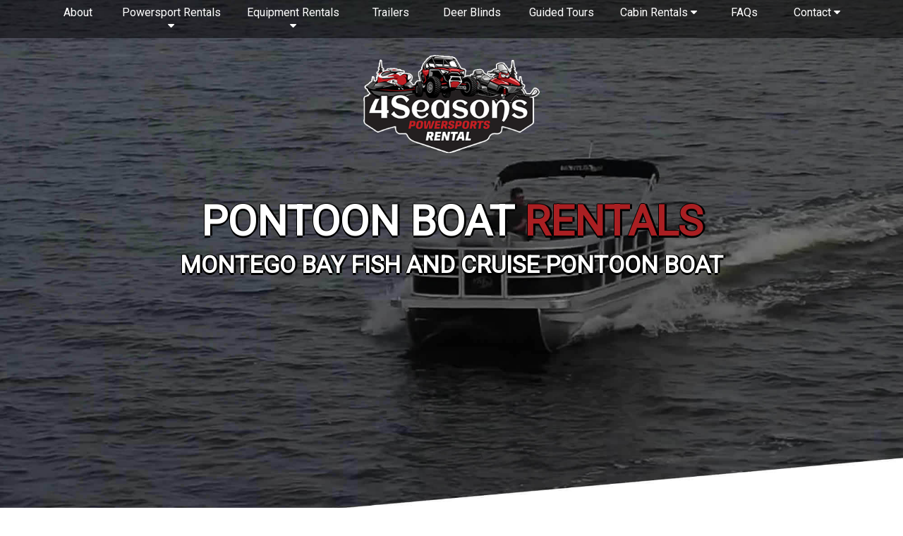

--- FILE ---
content_type: text/html
request_url: https://4seasonspowersportsrental.com/pontoon-boat-rentals-montego-bay-fish-and-cruise-2024.html
body_size: 49255
content:
<!doctype html>
<html lang="en"><!-- InstanceBegin template="/Templates/4seasons.dwt" codeOutsideHTMLIsLocked="false" -->
<head>
<meta charset="utf-8">
<!-- InstanceBeginEditable name="doctitle" -->
<title>Montego Bay Fish and Cruise Pontoon Boat 2024 | Pontoon Boat Rentals Eagle River | Pontoon Boat Rentals</title>
<meta name="description" content="Pontoon Boat Rentals Eagle River - Montego Bay Fish and Cruise Pontoon Boat. A pontoon boat is a flattish boat that relies on floats to remain buoyant. These pontoons contain much reserve buoyancy and allow designers to create large deck plans fitted with a variety of accommodations including expansive lounge areas, stand-up bars, and sun pads." />
<link rel="canonical" href="https://4seasonspowersportsrental.com/pontoon-boat-rentals-montego-bay-fish-and-cruise-2024.html"/>	
<meta name="geo.region" content="US-WI"/>
<meta name="MS.LOCALE" content="Vilas County, Wisconsin, USA">	
<meta name="geo.placename" content="3905 US-45, Conover, Wisconsin, 54519, US"/>
<meta name="geo.position" content="45.9788, 89.4559">
<meta name="ICBM" content="45.9788, 89.4559"/>
<meta name="author" content="4 Seasons Powersports Rental"/>
<meta property="og:url" content="https://4seasonspowersportsrental.com/pontoon-boat-rentals-montego-bay-fish-and-cruise-2024.html"/>
<meta property="og:type" content="website"/>
<meta property="og:title" content="Montego Bay Fish and Cruise Pontoon Boat 2024 | Pontoon Boat Rentals Eagle River | Pontoon Boat Rentals"/>
<meta property="og:description" content="Pontoon Boat Rentals Eagle River - Montego Bay Fish and Cruise Pontoon Boat. A pontoon boat is a flattish boat that relies on floats to remain buoyant. These pontoons contain much reserve buoyancy and allow designers to create large deck plans fitted with a variety of accommodations including expansive lounge areas, stand-up bars, and sun pads."/>
    
<link rel="stylesheet" type="text/css" href="/form-server/process.css">    
<!-- InstanceEndEditable -->    
<meta property="og:image" content="https://4seasonspowersportsrental.com/favicon.ico"/>		
<meta name="Content Language" content="en-us"> 
<meta name="Googlebot" content="index,follow">
<meta name="ROBOTS" content="INDEX, FOLLOW">
<meta name="revisit-after" content="7 Days">
<meta name="viewport" content="width=device-width, initial-scale=1">
<link rel="stylesheet" href="css/stylesheet.css" type="text/css">
<link href="https://fonts.googleapis.com/css?family=Encode+Sans+Condensed|Hind+Guntur|Noto+Sans|PT+Sans|Quattrocento+Sans|Raleway&display=swap" rel="stylesheet">	
<link href="https://fonts.googleapis.com/css2?family=Alfa+Slab+One&family=DM+Serif+Display:ital@0;1&family=Hammersmith+One&family=Lilita+One&family=Public+Sans:wght@200;400;700&display=swap" rel="stylesheet">    
<link href="https://fonts.googleapis.com/css?family=Roboto" rel="stylesheet">
<link rel="stylesheet" href="https://cdnjs.cloudflare.com/ajax/libs/font-awesome/4.7.0/css/font-awesome.min.css">
    
<style>
body,h1,h2,h3,h4,h5,h6 {font-family: "Lato", sans-serif}
.navbar,h1,button {font-family: "Montserrat", sans-serif}
.fa-anchor,.fa-coffee {font-size:200px}
</style>
    
<!-- Google Tag Manager -->
<script>(function(w,d,s,l,i){w[l]=w[l]||[];w[l].push({'gtm.start':
new Date().getTime(),event:'gtm.js'});var f=d.getElementsByTagName(s)[0],
j=d.createElement(s),dl=l!='dataLayer'?'&l='+l:'';j.async=true;j.src=
'https://www.googletagmanager.com/gtm.js?id='+i+dl;f.parentNode.insertBefore(j,f);
})(window,document,'script','dataLayer','GTM-PZK2QD6F');</script>
<!-- End Google Tag Manager -->
    
<!-- InstanceBeginEditable name="head" -->
<!-- InstanceEndEditable -->
</head>
    
<body>
<!-- Google Tag Manager (noscript) -->
<noscript><iframe src="https://www.googletagmanager.com/ns.html?id=GTM-PZK2QD6F"
height="0" width="0" style="display:none;visibility:hidden"></iframe></noscript>
<!-- End Google Tag Manager (noscript) -->
    
    
<!-- Header -->
<div class="w3-top w3-container w3-transparent w3-padding-0" style="background-image: url(images/black.png)">   
    <a href="#top"></a>
    <div class="w3-col l6 w3-hide-large">
        <!-- Sidebar Mobile Nav -->
        <div><button class="w3-button w3-text-white w3-black w3-hover-black w3-hover-text-red w3-medium" onclick="w3_open()"><i class="fa fa-bars w3-xxlarge"></i></button></div>

        <div class="w3-sidebar w3-bar-block w3-red w3-animate-left" style="display:none" id="mySidebar">
            <button class="w3-bar-item w3-button w3-red w3-medium" onclick="w3_close()">Close &times;</button>

                <a href="index.html" title="4 Seasons Powersports Rental" class="w3-button w3-block w3-white w3-text-black w3-hover-black w3-hover-text-white w3-padding-medium w3-border-bottom w3-left-align n">Home</a>

                <a href="about-us.html" title="About 4 Seasons Powersports Rental" class="w3-button w3-block w3-white w3-text-black w3-hover-black w3-hover-text-white w3-padding-medium w3-border-bottom w3-left-align n">About</a>
            
                <button onclick="myFunction('powersports')" class="w3-button w3-block w3-white w3-text-black w3-hover-black w3-hover-text-white w3-padding-medium w3-border-bottom w3-left-align n" style="width:100%">Powersport Rentals <i class="fa fa-caret-down"></i></button>
                    <div id="powersports" class="w3-hide">
                        <a href="snowmobile-rentals.html" title="Snowmobile Rentals Eagle River" class="w3-button w3-block w3-left-align w3-light-grey w3-text-black w3-hover-red w3-hover-text-white w3-padding-medium w3-border-bottom n">&#8226; Snowmobile Rentals</a>
                        <a href="utv-rentals.html" title="UTV Powersport Rentals Eagle River" class="w3-button w3-block w3-left-align w3-light-grey w3-text-black w3-hover-red w3-hover-text-white w3-padding-medium w3-border-bottom n">&#8226; UTV Rentals</a>
                        <a href="pontoon-boat-rentals.html" title="Pontoon Boat Rentals Eagle River" class="w3-button w3-block w3-left-align w3-light-grey w3-text-black w3-hover-red w3-hover-text-white w3-padding-medium w3-border-bottom n">&#8226; Pontoon Boat Rentals</a>
                        <a href="fishing-boat-rentals.html" title="Fishing Boat Rentals Eagle River" class="w3-button w3-block w3-left-align w3-light-grey w3-text-black w3-hover-red w3-hover-text-white w3-padding-medium w3-border-bottom n">Fishing Boat Rentals</a>
                        <a href="jetski-rentals.html" title="Jetski Rentals Eagle River" class="w3-button w3-block w3-left-align w3-light-grey w3-text-black w3-hover-red w3-hover-text-white w3-padding-medium w3-border-bottom n">&#8226; Jetski Rentals</a> 
                        <a href="view-trail-cam.html" title="View Trail Cam Eagle River" class="w3-button w3-block w3-left-align w3-light-grey w3-text-black w3-hover-red w3-hover-text-white w3-padding-medium w3-border-bottom n">&#8226; View Live Trail Cam</a>
                    </div>
            
                <a href="view-trail-cam.html" title="View Trail Cam Eagle River" class="w3-button w3-block w3-white w3-text-black w3-hover-black w3-hover-text-white w3-padding-medium w3-border-bottom w3-left-align n">Live Trail Cam</a>
            
                <a href="equipment-rentals.html" title="Equipment Rentals Eagle River" class="w3-button w3-block w3-white w3-text-black w3-hover-black w3-hover-text-white w3-padding-medium w3-border-bottom w3-left-align n">Equipment Rentals</a>
            
                <a href="ambush-ice-shanty-rental.html" title="Ambush Ice Shanty Rentals" class="w3-button w3-block w3-white w3-text-black w3-hover-black w3-hover-text-white w3-padding-medium w3-border-bottom w3-left-align n">Ice Shanty Rental</a>
            
                <a href="trailers-for-sale.html" title="Trailers for Sale from 4 Seasons Powersports Rental" class="w3-button w3-block w3-white w3-text-black w3-hover-black w3-hover-text-white w3-padding-medium w3-border-bottom w3-left-align n">Trailers for Sale</a>            
            
                <a href="deer-blinds-for-sale.html" title="Deer Blinds for Sale from 4 Seasons Powersports Rental" class="w3-button w3-block w3-white w3-text-black w3-hover-black w3-hover-text-white w3-padding-medium w3-border-bottom w3-left-align n">Deer Blinds for Sale</a>
            
                <a href="deer-blinds-for-sale.html" title="Deer Blinds for Sale from 4 Seasons Powersports Rental" class="w3-button w3-block w3-white w3-text-black w3-hover-black w3-hover-text-white w3-padding-medium w3-border-bottom w3-left-align n">Deer Blinds</a>

                <button onclick="myFunction('cabins')" class="w3-button w3-block w3-white w3-text-black w3-hover-black w3-hover-text-white w3-padding-medium w3-border-bottom w3-left-align n" style="width:100%">Cabin Rentals <i class="fa fa-caret-down"></i></button>
                    <div id="cabins" class="w3-hide">
                        <a href="https://eaglerivertrailsidelogcabins.com/" target="_blank" title="Eagle River Trailside Log Cabin Rentals" class="w3-button w3-block w3-left-align w3-light-grey w3-text-black w3-hover-red w3-hover-text-white w3-padding-medium w3-border-bottom n">&#8226; Trailside Log Cabins</a>
                        <a href="https://northtwinlakehouse.com/" target="_blank" title="North Twin Lakehouse Vacation Rental" class="w3-button w3-block w3-left-align w3-light-grey w3-text-black w3-hover-red w3-hover-text-white w3-padding-medium w3-border-bottom n">&#8226; North Twin Lakehouse</a>
                    </div>
            
            <a href="faqs.html" title="FAQs 4 Seasons Powersports Rental" class="w3-button w3-block w3-white w3-text-black w3-hover-black w3-hover-text-white w3-padding-medium w3-border-bottom w3-left-align n">FAQs</a>

            <a href="contact-us.html" title="Contact 4 Seasons Powersports Rental" class="w3-button w3-block w3-white w3-text-black w3-hover-black w3-hover-text-white w3-padding-medium w3-border-bottom w3-left-align n">Contact Us</a>
            
            <a href="images/Employment-Job-Application-4-seasons.pdf" target="_blank" title="Job Application 4 Seasons Powersports Rental" class="w3-button w3-block w3-white w3-text-black w3-hover-black w3-hover-text-white w3-padding-medium w3-border-bottom w3-left-align n">Job Application</a>
        </div>
    </div>  
    
    <div class="w3-col w3-hide-small w3-hide-medium" style="width:5%">&nbsp;</div>
    
    <div class="w3-col w3-hide-small w3-hide-medium" style="width:90%">
        <ul class="w3-navbar w3-left-align n">
            <li class="w3-hide-large w3-opennav w3-right"></li>
           
            <li style="width:8%"><a href="about-us.html" title="About 4 Seasons Powersports Rental" class="w3-center w3-text-white w3-hover-white w3-hover-text-black w3-padding-medium nav">About</a></li>
        
            <li class="w3-dropdown-hover" style="width:15%">
                <a href="javascript:void(0)" class="w3-center w3-text-white w3-hover-white w3-hover-text-black w3-padding-medium nav">Powersport Rentals <i class="fa fa-caret-down"></i></a>
                <div class="w3-dropdown-content w3-white w3-card-4"> 
                    <a href="snowmobile-rentals.html" title="Snowmobile Rentals Eagle River" class="w3-text-black w3-hover-red w3-hover-text-white w3-border-bottom nav">Snowmobile Rentals</a>
                    <a href="utv-rentals.html" title="UTV Powersport Rentals Eagle River" class="w3-text-black w3-hover-red w3-hover-text-white w3-border-bottom nav">UTV Rentals</a>
                    <a href="pontoon-boat-rentals.html" title="Pontoon Boat Rentals Eagle River" class="w3-text-black w3-hover-red w3-hover-text-white w3-border-bottom nav">Pontoon Boat Rentals</a>
                    <a href="fishing-boat-rentals.html" title="Fishing Boat Rentals Eagle River" class="w3-text-black w3-hover-red w3-hover-text-white w3-border-bottom nav">Fishing Boat Rentals</a>
                    <a href="jetski-rentals.html" title="Jetski Rentals Eagle River" class="w3-text-black w3-hover-red w3-hover-text-white w3-border-bottom nav">Jetski Rentals</a>
                    <a href="view-trail-cam.html" title="View Trail Cam Eagle River" class="w3-text-black w3-hover-red w3-hover-text-white w3-border-bottom nav">View Live Trail Cam</a>
                </div>
            </li>
            
            <li class="w3-dropdown-hover" style="width:15%">
                <a href="javascript:void(0)" class="w3-center w3-text-white w3-hover-white w3-hover-text-black w3-padding-medium nav">Equipment Rentals <i class="fa fa-caret-down"></i></a>
                <div class="w3-dropdown-content w3-white w3-card-4"> 
                    <a href="equipment-rentals.html" title="Equipment Rentals Eagle River" class="w3-text-black w3-hover-red w3-hover-text-white w3-border-bottom nav">All Equipment Rentals</a>
                    <a href="bobcat-rentals.html" title="Rent a Bobcat in Eagle River WI" class="w3-text-black w3-hover-red w3-hover-text-white w3-border-bottom nav">Bobcat Rentals</a>
                    <a href="lift-rentals.html" title="Rent a Lift in Eagle River WI" class="w3-text-black w3-hover-red w3-hover-text-white w3-border-bottom nav">Lift Rentals</a>
                    <a href="mini-excavator-rentals.html" title="Rent a Mini-Excavator in Eagle River WI" class="w3-text-black w3-hover-red w3-hover-text-white w3-border-bottom nav">Mini-Excavator Rentals</a>
                    <a href="trailer-rentals.html" title="Rent a Trailers in Eagle River WI" class="w3-text-black w3-hover-red w3-hover-text-white w3-border-bottom nav">Trailer Rentals</a>
                    <a href="telehandler-rentals.html" title="Rent a Telehandler in Eagle River WI" class="w3-text-black w3-hover-red w3-hover-text-white w3-border-bottom nav">Telehandler Rentals</a>
                    <a href="small-equipment-rentals.html" title="Rent a Small Equipment and Tools in Eagle River WI" class="w3-text-black w3-hover-red w3-hover-text-white w3-border-bottom nav">Small Equipment Rentals</a>
                    <a href="tools-heaters-generators-rentals.html" title="Rent Tools, Heaters or Generators in Green Bay WI" class="w3-text-black w3-hover-red w3-hover-text-white w3-border-bottom nav">Tools, Heaters &amp; Generators</a>
                    <a href="ambush-ice-shanty-rental.html" title="Ambush Ice Shanty Rentals" class="w3-text-black w3-hover-red w3-hover-text-white w3-border-bottom nav">Ice Shanty Rental</a>
                </div>
            </li>
            
            <li style="width:9%"><a href="trailers-for-sale.html" title="Trailers for Sale from 4 Seasons Powersports Rental" class="w3-center w3-text-white w3-hover-white w3-hover-text-black w3-padding-medium nav">Trailers</a></li>
            
            <li style="width:11%"><a href="deer-blinds-for-sale.html" title="Deer Blinds for Sale from 4 Seasons Powersports Rental" class="w3-center w3-text-white w3-hover-white w3-hover-text-black w3-padding-medium nav">Deer Blinds</a></li>
            
            <li style="width:11%"><a href="snowmobile-guided-tours.html" title="Guided Tours from 4 Seasons Powersports Rental" class="w3-center w3-text-white w3-hover-white w3-hover-text-black w3-padding-medium nav">Guided Tours</a></li>
            
            <li class="w3-dropdown-hover" style="width:13%">
                <a href="javascript:void(0)" class="w3-center w3-text-white w3-hover-white w3-hover-text-black w3-padding-medium nav">Cabin Rentals <i class="fa fa-caret-down"></i></a>
                <div class="w3-dropdown-content w3-white w3-card-4"> 
                    <a href="https://eaglerivertrailsidelogcabins.com/" target="_blank" title="Eagle River Trailside Log Cabin Rentals" class="w3-text-black w3-hover-red w3-hover-text-white w3-border-bottom nav">Trailside Log Cabins</a>
                    <a href="https://northtwinlakehouse.com/" target="_blank" title="North Twin Lakehouse Vacation Rental" class="w3-text-black w3-hover-red w3-hover-text-white w3-border-bottom nav">North Twin Lakehouse</a>
                </div>
            </li>
            
            <li style="width:8%"><a href="faqs.html" title="FAQs 4 Seasons Powersports Rental" class="w3-center w3-text-white w3-hover-white w3-hover-text-black w3-padding-medium nav">FAQs</a></li>
            
            <li class="w3-dropdown-hover" style="width:10%">
                <a href="javascript:void(0)" class="w3-center w3-text-white w3-hover-white w3-hover-text-black w3-padding-medium nav">Contact <i class="fa fa-caret-down"></i></a>
                <div class="w3-dropdown-content w3-white w3-card-4"> 
                    <a href="contact-us.html" title="Contact 4 Seasons Powersports Rental" class="w3-text-black w3-hover-red w3-hover-text-white w3-border-bottom nav">Contact Information</a>
                    <a href="images/Employment-Job-Application-4-seasons.pdf" target="_blank" title="Job Application 4 Seasons Powersports Rental" class="w3-text-black w3-hover-red w3-hover-text-white w3-border-bottom nav">Job Application</a>
                </div>
            </li>
        </ul>
    </div>    
</div>
    
<!-- InstanceBeginEditable name="main" -->
    
<!-- Display -->    
<div class="w3-display-container">
    <img src="images/pontoon-boat-rentals-in-eagle-river-wi.jpg" class="w3-image w3-hide-small w3-hide-medium" title="Eagle River Pontoon Boat Rentals" alt="Eagle River Pontoon Boat Rental" style="width:100%; height: auto">
    
    <img src="images/pontoon-boat-rentals-in-eagle-river-wi_min.jpg" class="w3-image w3-hide-large" title="Eagle River Pontoon Boat Rental" alt="Eagle River Pontoon Boat Rental" style="width:100%; height: auto">    
    
    <div class="w3-display-topmiddle" style="width:100%; height: auto">
        <div class="w3-col w3-center w3-padding-24"> 
            <div class="w3-col" style="min-height:50px"></div>
            <div class="w3-col w3-center w3-padding-4">
                <a href="index.html"><img src="images/4-seasons-powersports-rental-eagle-river.png" width="250" height="auto" class="w3-image" title="4 Seasons Powersports Rental Eagle River WI" alt="4 Seasons Powersports Rental Eagle River WI"/></a>    
            </div>
        </div> 
        
        <div class="w3-col w3-center w3-padding-4">
            <div class="w3-col w3-center w3-padding-16 w3-hide-small w3-hide-medium">
                <p class="d1"><a href="pontoon-boat-rentals.html" title="Pontoon Boat Rentals Eagle River WI">PONTOON BOAT</a> <span class="d1 w3-text-red">RENTALS</span></p>
                <h1 class="d2">MONTEGO BAY FISH AND CRUISE PONTOON BOAT</h1>
            </div> 
            <div class="w3-col w3-center w3-padding-16 w3-hide-large">
                <p class="d1s"><a href="pontoon-boat-rentals.html" title="Pontoon Boat Rentals Eagle River WI">PONTOON BOAT</a> <span class="d1S w3-text-red">RENTALS</span></p>
                <h2 class="d2s">MONTEGO BAY FISH AND CRUISE PONTOON BOAT</h2>
            </div>
        </div>   
    </div>
</div>	    
    
<!-- Welcome -->
<div class="w3-container w3-white w3-padding-24">
  <div class="w3-content">
    <div class="w3-col">
        <div class="w3-col s12 m12 l6 w3-padding-large">
            <h2 class="h5">Montego Bay Fish and Cruise Pontoon Boat Rental</h2>
			<p class="t1">PLEASE READ CAREFULLY WHEN BOOKING; DOCKED PONTOONS MEANS THE UNITS ARE AT A DOCK SLIP ON THE EAGLE RIVER CHAIN, PICKUP/TRAILER MEANS THE UNITS ARE READY FOR PICKUP/DELIVERY AT OUR 3905 US-45 CONOVER, WI 54519 LOCATION. IF ALL PICKUP/TRAILERED UNITS ARE BOOKED FOR THE DATES NEEDED, PLEASE CONTACT OUR OFFICE TO SEE IF WE CAN MAKE ARRANGEMENTS FOR PICKING UP A DOCKED UNIT OR DOCKING A TRAILERED UNIT.</p>
			<p class="t1">Our Pontoons are 115HP Suzuki engines, that seat 12 people. These boats will come with 12 PFD'S, 1 anchor, and flares. (The lifejackets provided are not children or infant sizes.) This boat is perfect for touring the lakes, or anchoring at the sandbar to spend time with family!</p>

            <div class="w3-col w3-padding-4">
                <a href="https://recreogo.com/consumer/4-seasons-rv-and-powersports-rental/powersports-rentals?type=boat" target="_blank" alt="More on Pontoon Boat Rentals in Eagle River, WI" class="w3-btn w3-large w3-text-white w3-red w3-hover-yellow w3-hover-text-black">BOOK NOW &#8594;</a>
            </div>
            <div class="w3-col w3-padding-4">
                <a href="faqs.html" alt="Important FAQs regarding our Pontoon Boat Rentals in Eagle River, WI" class="w3-btn w3-large w3-text-white w3-red w3-hover-yellow w3-hover-text-black">IMPORTANT FAQs &#8594;</a>
            </div>
        </div> 
      
        <div class="w3-col s12 m12 l6 w3-right-align w3-padding-large">
            <img src="images/pontoon-for-rent-montego-bay-fish-and-cruiser.jpg" width="800" height="557" class="w3-image w3-round-xxlarge" title="Pontoon Boat for Rent" alt="Pontoon Boat for Rent"/> 
        </div>
    </div>    
  </div>
</div>	    
    
<!-- Rental Information -->
<div class="w3-container w3-light-grey w3-padding-24">
  <div class="w3-content">      
    <div class="w3-col w3-padding-24"> 
        <div class="w3-col s12 m12 l6 w3-padding-large w3-padding-32">
            <img src="images/pontoon-rental-montego-bay-fish-and-cruiser.jpg" width="600" height="500" class="w3-image w3-round-xxlarge" title="Additional Information on Pontoon Boat Rentals" alt="Additional Information on Pontoon Boat Rentals"/> 
        </div>
        
        <div class="w3-col s12 m12 l6">
            <div class="w3-col w3-light-grey w3-padding-large">
                <div class="w3-col">
                    <h2 class="h5">Rental Information</h2>
                </div>    
                    
                <div class="w3-col">
                    <p class="t3"><i class="fa fa-clock-o w3-text-red"></i> &nbsp; <strong>Duration</strong>: 7 days</p>
                    <p class="t3"><i class="fa fa-child w3-text-red"></i> &nbsp; <strong>Group Size</strong>: Up to 12</p>
					<p class="t3"><i class="fa fa-calendar w3-text-red"></i> &nbsp; <strong>Age Limit</strong>: Must be 21+ to rent</p>
                    <div class="w3-col w3-padding-4">
                        <p class="h3"><strong>Rental Prices</strong></p>
                        <ul>
                            <li class="t3">Starting at $250/day</li>
                            <li class="t3">Damage protection is available for $50/day/Pontoon</li>
                            <li class="t3">Security Deposit of $500 required/unit</li>
                        </ul>
                    </div>
                    
                    <div class="w3-col">
                        <p class="h3"><strong>What We Offer</strong></p>
                        <ul>
							<li class="t3">2024 Montego Bay Fish and Cruise Pontoons 115HP, Suzuki motor, (12 person capacity).</li>
							<li class="t3">All rentals come with PFD’S for 12. If additional PFD’S are needed it will be an additional $20/day.</li>
							<li class="t3">All rentals come with 1 anchor and flares.</li>
							<li class="t3">All Pickup/Delivered rentals will come on a trailer.</li>
                        </ul>  
                    </div>
                </div> 
            </div>
        </div>
    </div>   
  </div>
</div>	  
    
<!-- Pontoon Boat FAQs -->
<div class="w3-container w3-white w3-padding-24 w3-border-red w3-border-top">
  <div class="w3-content">
    <div class="w3-col w3-padding-8">
        <div class="w3-col w3-padding-large">
            <div class="w3-row-padding">		
                <div class="w3-col w3-padding-large">
                    <div class="w3-col w3-padding-4">
                        <h2 class="h2">Important Information</h2>
                    </div>   

                    <div class="w3-col w3-padding-4">
                        <button onclick="myFunction('pbfaq01')" class="w3-block w3-border w3-border w3-white w3-text-black w3-hover-black w3-hover-text-white w3-padding-medium w3-left-align t6 w3-padding-xlarge" style="width:100%"><i class="fa fa-chevron-down w3-large w3-text-red"></i> &nbsp; What Pontoons do you Offer?</button>
                            <div id="pbfaq01" class="w3-hide">
                                <p class="t5 w3-padding">(2) 2023 Montego Bay Fish and Cruise, 2024 Montego Bay Fish and Cruise</p>
                            </div>  
                        
                        <button onclick="myFunction('pbfaq02')" class="w3-block w3-border w3-border w3-white w3-text-black w3-hover-black w3-hover-text-white w3-padding-medium w3-left-align t6 w3-padding-xlarge" style="width:100%"><i class="fa fa-chevron-down w3-large w3-text-red"></i> &nbsp; Are you Located on a Lake?</button>
                            <div id="pbfaq02" class="w3-hide">
                                <p class="t5 w3-padding">We are not located on a lake. We provide a trailer for pontoon rentals if you decide to pick the unit up at our location to bring it to your designated location. We also offer pontoon rentals that are already docked on the Eagle River Chain. </p>
                            </div>
                        
                        <button onclick="myFunction('pbfaq03')" class="w3-block w3-border w3-border w3-white w3-text-black w3-hover-black w3-hover-text-white w3-padding-medium w3-left-align t6 w3-padding-xlarge" style="width:100%"><i class="fa fa-chevron-down w3-large w3-text-red"></i> &nbsp; How does Securing the Unit Work? </button>
                            <div id="pbfaq03" class="w3-hide">
                                <p class="t5 w3-padding">To book a unit for the designated dates needed, we will require that the unit/s are paid in full.</p>
                            </div>
                        
                        <button onclick="myFunction('pbfaq04')" class="w3-block w3-border w3-border w3-white w3-text-black w3-hover-black w3-hover-text-white w3-padding-medium w3-left-align t6 w3-padding-xlarge" style="width:100%"><i class="fa fa-chevron-down w3-large w3-text-red"></i> &nbsp; Is there a Minimum Rental Period?</button>
                            <div id="pbfaq04" class="w3-hide">
                                <p class="t5 w3-padding">For docked boats, we do not require a minimum rental period. 1 day rentals are allowed.</p>
                                <p class="t5 w3-padding">For boats on trailers, there is a two-day minimum to book a reservation.</p>
                            </div>
                        
                        <button onclick="myFunction('pbfaq05')" class="w3-block w3-border w3-border w3-white w3-text-black w3-hover-black w3-hover-text-white w3-padding-medium w3-left-align t6 w3-padding-xlarge" style="width:100%"><i class="fa fa-chevron-down w3-large w3-text-red"></i> &nbsp; What do I need to Bring?</button>
                            <div id="pbfaq05" class="w3-hide">
                                <p class="t5 w3-padding">Each renter must have a valid driver’s license, and valid CREDIT card (NOT a DEBIT card) in the renter’s name at the time of pick up for the $500/unit security deposit. NO EXCEPTIONS. The security deposit will not be taken until check-out, and will be released when the unit is checked-in as long as there are no damages to the rental. You will see the funds released back onto your card within 30 days. </p>
                            </div>
                        
                        <button onclick="myFunction('pbfaq06')" class="w3-block w3-border w3-border w3-white w3-text-black w3-hover-black w3-hover-text-white w3-padding-medium w3-left-align t6 w3-padding-xlarge" style="width:100%"><i class="fa fa-chevron-down w3-large w3-text-red"></i> &nbsp; Do I need to take a Safety Course?</button>
                            <div id="pbfaq06" class="w3-hide">
                                <p class="t5 w3-padding">Per the State of Wisconsin law, anyone born on or after January 1, 1989, must take and pass a Boating safety course.</p>
                                <div class="w3-col">
                                    <a href="https://www.boat-ed.com/wisconsin/" alt="Safety Course" class="w3-btn w3-medium w3-text-white w3-red w3-hover-black w3-hover-text-white">Take the Course &#8594;</a>
                                </div>
                            </div>  
                        
                        <button onclick="myFunction('pbfaq07')" class="w3-block w3-border w3-border w3-white w3-text-black w3-hover-black w3-hover-text-white w3-padding-medium w3-left-align t6 w3-padding-xlarge" style="width:100%"><i class="fa fa-chevron-down w3-large w3-text-red"></i> &nbsp; What are the Pick-Up Times?</button>
                            <div id="pbfaq07" class="w3-hide">
                                <p class="t5 w3-padding">9AM, 9:15AM, 9:30AM, 9:45AM, 11:30AM, 11:45AM, and 12PM.</p>
                            </div>
                        
                        <button onclick="myFunction('pbfaq08')" class="w3-block w3-border w3-border w3-white w3-text-black w3-hover-black w3-hover-text-white w3-padding-medium w3-left-align t6 w3-padding-xlarge" style="width:100%"><i class="fa fa-chevron-down w3-large w3-text-red"></i> &nbsp; What if I Return the Unit Late?</button>
                            <div id="pbfaq08" class="w3-hide">
                                <p class="t5 w3-padding">Any unit not returned by 8AM following the last day of rental will be charged $25/every 15 minutes late. We enforce this fee out of courtesy to our next rental customer. </p>
                            </div>
                        
                        <button onclick="myFunction('pbfaq09')" class="w3-block w3-border w3-border w3-white w3-text-black w3-hover-black w3-hover-text-white w3-padding-medium w3-left-align t6 w3-padding-xlarge" style="width:100%"><i class="fa fa-chevron-down w3-large w3-text-red"></i> &nbsp; Do you Require a Security Deposit?</button>
                            <div id="pbfaq09" class="w3-hide">
                                <p class="t5 w3-padding">Yes. $500/unit will be required to be put on hold at the time of your check-in on a major CREDIT card, we do NOT accept DEBIT cards. </p>
                            </div>
                        
                        <button onclick="myFunction('pbfaq10')" class="w3-block w3-border w3-border w3-white w3-text-black w3-hover-black w3-hover-text-white w3-padding-medium w3-left-align t6 w3-padding-xlarge" style="width:100%"><i class="fa fa-chevron-down w3-large w3-text-red"></i> &nbsp; Do you Offer Damage Protection?</button>
                            <div id="pbfaq10" class="w3-hide">
                                <p class="t5 w3-padding">Yes, $50/day/Pontoon. If you decide to add this option on, a $500 security deposit will still be required to put on hold. Damage Protection covers 3rd party liability- Bodily Injury limits of $25k/$50k for renters and operators, and 3rd party liability- Property Damage limits of $10k for renters and operators, coverage excludes theft.</p>
                            </div>
                        
                        <button onclick="myFunction('pbfaq11')" class="w3-block w3-border w3-border w3-white w3-text-black w3-hover-black w3-hover-text-white w3-padding-medium w3-left-align t6 w3-padding-xlarge" style="width:100%"><i class="fa fa-chevron-down w3-large w3-text-red"></i> &nbsp; What Happens if I Damage the Unit?</button>
                            <div id="pbfaq11" class="w3-hide">
                                <p class="t5 w3-padding">We will estimate the cost of labor and parts needed and take that amount from your security deposit. If you’ve purchased the damage protection, you will still be responsible for paying up to the $2,000 deductible in damages. Anything over that amount would be covered under the damage protection plan IF you purchased it. </p>
                            </div>
                        
                        <button onclick="myFunction('pbfaq12')" class="w3-block w3-border w3-border w3-white w3-text-black w3-hover-black w3-hover-text-white w3-padding-medium w3-left-align t6 w3-padding-xlarge" style="width:100%"><i class="fa fa-chevron-down w3-large w3-text-red"></i> &nbsp; Can I bring my pet on the Pontoon?</button>
                            <div id="pbfaq12" class="w3-hide">
                                <p class="t5 w3-padding">Absolutely no pets allowed on board at any time, unless it is a service animal. </p>
                            </div>
                        
                        <button onclick="myFunction('pbfaq13')" class="w3-block w3-border w3-border w3-white w3-text-black w3-hover-black w3-hover-text-white w3-padding-medium w3-left-align t6 w3-padding-xlarge" style="width:100%"><i class="fa fa-chevron-down w3-large w3-text-red"></i> &nbsp; Do I have to Clean the Pontoon?</button>
                            <div id="pbfaq13" class="w3-hide">
                                <p class="t5 w3-padding">Yes, there is a minimum of a $75 cleaning fee if the pontoon is not brought back in the same condition as it was checked out in.</p>
                            </div>
                        
                        <button onclick="myFunction('pbfaq14')" class="w3-block w3-border w3-border w3-white w3-text-black w3-hover-black w3-hover-text-white w3-padding-medium w3-left-align t6 w3-padding-xlarge" style="width:100%"><i class="fa fa-chevron-down w3-large w3-text-red"></i> &nbsp; Can I Tow Behind the Pontoon?</button>
                            <div id="pbfaq14" class="w3-hide">
                                <p class="t5 w3-padding">ABSOLUTELY NO towing behind any of our watercraft rentals. This includes tubing, skiing, etc.</p>
                            </div>
                        
                        <button onclick="myFunction('pbfaq15')" class="w3-block w3-border w3-border w3-white w3-text-black w3-hover-black w3-hover-text-white w3-padding-medium w3-left-align t6 w3-padding-xlarge" style="width:100%"><i class="fa fa-chevron-down w3-large w3-text-red"></i> &nbsp; Do you Offer Delivery?</button>
                            <div id="pbfaq15" class="w3-hide">
                                <p class="t5 w3-padding">Yes, subject to availability with an additional fee based on radius. 1-10mi $150, 11-15mi $200, 16-20mi $250, 21-25mi $300. Our trailer can fit two units at a time for delivery/pickup. </p>
                            </div>
                        
                        <button onclick="myFunction('pbfaq16')" class="w3-block w3-border w3-border w3-white w3-text-black w3-hover-black w3-hover-text-white w3-padding-medium w3-left-align t6 w3-padding-xlarge" style="width:100%"><i class="fa fa-chevron-down w3-large w3-text-red"></i> &nbsp; What if I Return the Unit with Low Fuel?</button>
                            <div id="pbfaq16" class="w3-hide">
                                <p class="t5 w3-padding">Gas is NOT INCLUDED in rental rates. Rentals come with a full tank of gas and need to be returned with a full tank of gas. A $150 fee will be charged to your reservation if the unit is returned empty OR LOW ON FUEL. </p>
                            </div>
                        
                        <button onclick="myFunction('pbfaq17')" class="w3-block w3-border w3-border w3-white w3-text-black w3-hover-black w3-hover-text-white w3-padding-medium w3-left-align t6 w3-padding-xlarge" style="width:100%"><i class="fa fa-chevron-down w3-large w3-text-red"></i> &nbsp; Can I Park my Vehicle at your Location?</button>
                            <div id="pbfaq17" class="w3-hide">
                                <p class="t5 w3-padding">Yes, we offer parking to our customers. </p>
                            </div>
                        
                        <button onclick="myFunction('pbfaq18')" class="w3-block w3-border w3-border w3-white w3-text-black w3-hover-black w3-hover-text-white w3-padding-medium w3-left-align t6 w3-padding-xlarge" style="width:100%"><i class="fa fa-chevron-down w3-large w3-text-red"></i> &nbsp; Do you have a Veterans Discount?</button>
                            <div id="pbfaq18" class="w3-hide">
                                <p class="t5 w3-padding">Not at this time. </p>
                            </div>
                        
                        <button onclick="myFunction('pbfaq19')" class="w3-block w3-border w3-border w3-white w3-text-black w3-hover-black w3-hover-text-white w3-padding-medium w3-left-align t6 w3-padding-xlarge" style="width:100%"><i class="fa fa-chevron-down w3-large w3-text-red"></i> &nbsp; Is there Lodging Nearby?</button>
                            <div id="pbfaq19" class="w3-hide">
                                <ul>
                                    <li class="t5 w3-padding">Yes, check out our cabins located right on site <a href="https://eaglerivertrailsidelogcabins.com/" target="_blank" title="Eagle River Trailside Log Cabin Rentals" class="w3-text-red w3-hover-text-red">Trailside Log Cabins</a> or located in Phelps right on the trails as well <a href="https://northtwinlakehouse.com/" target="_blank" title="North Twin Lakehouse Vacation Rental" class="w3-text-red w3-hover-text-red">North Twin Lakehouse</a>.</li>
                                    <li class="t5 w3-padding">Motel Lodging on the trails; Best Western in Eagle River or Days Inn in Eagle River.</li>
                                </ul>
                            </div>
                        
                        <button onclick="myFunction('pbfaq20')" class="w3-block w3-border w3-border w3-white w3-text-black w3-hover-black w3-hover-text-white w3-padding-medium w3-left-align t6 w3-padding-xlarge" style="width:100%"><i class="fa fa-chevron-down w3-large w3-text-red"></i> &nbsp; What if I Need to Cancel my Reservation?</button>
                            <div id="pbfaq20" class="w3-hide">
                                <p class="t5 w3-padding">A $50 non-refundable deposit plus the online reservation fee if applicable, will be taken when booked online. If booked over the phone, or in person with 4 Seasons Powersports Rental, a $50 non-refundable deposit will be taken as well. This is absolutely NON-REFUNDABLE, even if an order is placed and cancelled immediately. 4 Seasons Powersports Rental will only accept cancellations by speaking with a staff member directly. We will not accept cancellations through voicemail messages or emails. Cancellations must be made 48 hours in advance or more, prior to the reservation or the entire cost of the rental will be NON-REFUNDABLE. 4 Seasons Powersports Rental reserves the right to cancel and refund any reservation at any time due to; trail conditions, hazardous weather, or any other unforeseen circumstances that are contributed to our customer’s safety concerns. (Including thunderstorms and/or tornado warnings or watches.)  This will be decided by 4 Seasons Powersports Rental’s owner on the morning of the rental at our discretion ONLY. NO EXCEPTIONS! We reserve the right to cancel or substitute models due to circumstances out of our control.</p>
                            </div>
                        
                        <button onclick="myFunction('pbfaq21')" class="w3-block w3-border w3-border w3-white w3-text-black w3-hover-black w3-hover-text-white w3-padding-medium w3-left-align t6 w3-padding-xlarge" style="width:100%"><i class="fa fa-chevron-down w3-large w3-text-red"></i> &nbsp; Will I get a Refund if the Weather is Bad?</button>
                            <div id="pbfaq21" class="w3-hide">
                                <p class="t5 w3-padding">The decision will be made by the owner of 4 Seasons Powersports Rental the morning of the rental at our discretion ONLY, NO EXCEPTIONS.</p>
                            </div>
                    </div>
                </div>    
            </div>    
        </div>
    </div>
  </div>
</div> 
    
<!-- InstanceEndEditable -->
<div class="w3-container w3-light-grey w3-padding-24 w3-border-black w3-border-top">
  <div class="w3-content">
    <div class="w3-col w3-center w3-padding-4">
        <p class="h2">Give the Perfect Gift<br>
        <span class="t3">Get a voucher for yourself or gift one to a friend</span></p>
    </div>  
      
    <div class="w3-col s12 m4 l4 w3-hide-small">&nbsp;</div>
        
    <div class="w3-col s12 m4 l4 w3-padding-small">
        <div class="w3-card-2 w3-center w3-white w3-round-large w3-padding-large" style="width:430px">
            <a href="https://squareup.com/gift/MLMM0X9109VC6/order" target="_blank"><img src="images/gift-card.png" width="321" height="194" class="w3-image" title="North Twin Lakehouse Rental WI" alt="North Twin Lakehouse Rental WI"/></a>
        </div>  
    </div>    
  </div>
</div>
    
<!-- Company Information -->
<div class="w3-container w3-black w3-padding-24 w3-border-red w3-border-top">
  <div class="w3-content">
    <div class="w3-col">
	  <div class="w3-col s12 m12 l3 w3-padding-large">	
			<div class="w3-col w3-padding-4">
                <a href="index.html"><img src="images/4-seasons-powersports-rental-eagle-river.png" width="250" height="auto" class="w3-image" title="4 Seasons Powersports Rental Eagle River WI" alt="4 Seasons Powersports Rental Eagle River WI"/></a>    
            </div>
            <div class="w3-col w3-padding-16">
                <p class="n3">&copy; <script type="text/javascript">document.write( new Date().getFullYear() );</script> 4 Seasons Powersports Rental.</p>
                <p class="n3">All Rights Reserved.</p>
            </div>    
		</div>
        
        <div class="w3-col s12 m12 l3 w3-padding-large">
            <div class="w3-col">
                <p class="n1 w3-text-red"><u>SITE LINKS</u></p>
                <p class="n2"><a href="index.html" title="4 Seasons Powersports Rental">Home</a></p>
                <p class="n2"><a href="about-us.html" title="About 4 Seasons Powersports Rental">About</a></p>
                <p class="n2"><a href="faqs.html" title="FAQs 4 Seasons Powersports Rental">FAQs</a></p>
                <p class="n2"><a href="view-trail-cam.html" title="View Trail Cam Eagle River">View Live Trail Cam</a></p>
                <p class="n2"><a href="snowmobile-rentals.html" title="Snowmobile Rentals Eagle River">Snowmobile Rentals</a></p>
                <p class="n2"><a href="utv-rentals.html" title="UTV Powersport Rentals Eagle River">UTV Rentals</a></p>
                <p class="n2"><a href="pontoon-boat-rentals.html" title="Pontoon Boat Rentals Eagle River">Pontoon Boat Rentals</a></p>
                <p class="n2"><a href="jetski-rentals.html" title="Jetski Rentals Eagle River">Jetski Rentals</a></p>
                <p class="n2"><a href="equipment-rentals.html" title="Equipment Rental">Equipment Rentals</a></p>
                <p class="n2"><a href="trailers-for-sale.html" title="Trailers for Sale from 4 Seasons Powersports Rental">Trailers for Sale</a></p>
                <p class="n2"><a href="deer-blinds-for-sale.html" title="Deer Blinds for Sale from 4 Seasons Powersports Rental">Deer Blinds for Sale</a></p>
                <p class="n2"><a href="deer-blinds-for-sale.html" title="Deer Blinds for Sale from 4 Seasons Powersports Rental">Deer Blinds</a></p>
                <p class="n2"><a href="ambush-ice-shanty-rental.html" title="Ambush Ice Shanty Rentals">Ice Shanty Rental</a></p>
                <p class="n2"><a href="https://eaglerivertrailsidelogcabins.com/" target="_blank" title="Eagle River Trailside Log Cabin Rentals">Trailside Log Cabins</a></p>
                <p class="n2"><a href="https://northtwinlakehouse.com/" target="_blank" title="North Twin Lakehouse Vacation Rental">North Twin Lakehouse</a></p>
                <p class="n2"><a href="contact-us.html" title="Contact 4 Seasons Powersports Rental">Contact Us</a></p>
            </div>
        </div>    
                
		<div class="w3-col s12 m12 l3 w3-padding-large">            
            <div class="w3-col">
                <p class="n1 w3-text-red"><u>CONTACT US</u></p>
                <p class="n2">P: <a href="tel:+1-715-409-2994" title="Call or Text">715-409-2994</a></p>
                <p class="n2"><a href="contact-us.html" title="Contact 4 Seasons Powersports Rental">Contact Us</a></p>
		    </div>
                        
			<div class="w3-col">
                <p class="n1 w3-text-red"><u>OUR HOURS</u></p>
				<p class="n2"><i class="fa fa-clock-o"></i> Mon-Fri: 8:00am-3:00pm</p>
                <p class="n2"><i class="fa fa-clock-o"></i> Sat: 8:00am-12:00pm</p>
                <p class="n2"><i class="fa fa-clock-o"></i> Sun: 8:00am-12:00pm</p>
			</div>
            
            <div class="w3-col w3-padding-24">
                <a href="https://www.facebook.com/people/4-Seasons-RV-Powersports-Rental/100088715554600/" target="_blank" title="Facebook Page for 4 Seasons Powersports Rental"><img src="images/facebook-wht.png" width="30" height="auto" title="Facebook Page for 4 Seasons Powersports Rental" alt="Facebook Page for 4 Seasons Powersports Rental"/></a> 
                <a href="https://maps.app.goo.gl/MtwffNTwHneu7xew7" target="_blank" title="Google Business Profile Page for 4 Seasons Powersports Rental"><img src="images/google-wht.png" width="30" height="auto" title="Google Business Profile Page for 4 Seasons Powersports Rental" alt="Google Business Profile Page for 4 Seasons Powersports Rental"/></a>
            </div>
		</div>
        
        <div class="w3-col s12 m12 l3 w3-padding-large">
            <div class="w3-col">
                <p class="n1 w3-text-red"><u>OUR LOCATION</u></p>
                <div class="vcard n2">
                    <div class="w3-col w3-padding-4">
                    <div class="fn org"><a href="index.html" title="4 Seasons Powersports Rental">4 Seasons Powersports Rental</a></div>
                    <div class="street-address"><i class="fa fa-map-marker"></i> 3905 US-45</div>
                    <div class="adr">
                    <div> <span class="locality">Conover</span>, 
                    <abbrev>WI</abbrev><abbr class="region" title="Wisconsin"></abbr>
                    <span class="postal-code">54519</span></div>
                    </div>
                    </div>
			    </div>
		    </div>
            
            <div class="w3-col w3-padding-16">
              <iframe src="https://www.google.com/maps/embed?pb=!1m14!1m8!1m3!1d11078.944436368509!2d-89.2597432!3d46.0364138!3m2!1i1024!2i768!4f13.1!3m3!1m2!1s0x4d5431565a6ac7f1%3A0x7b2fa03bc0a2bf29!2s4%20Seasons%20Powersports%20Rental!5e0!3m2!1sen!2sus!4v1697128924558!5m2!1sen!2sus" width="100%" height="200" style="border:0;" allowfullscreen="" loading="lazy" referrerpolicy="no-referrer-when-downgrade"></iframe>
            </div>    
		</div>
    </div>
      
    <!-- InstanceBeginEditable name="map" -->
      
      
    <!-- InstanceEndEditable -->    
  
    <div class="w3-col w3-right-align w3-padding-8">  
		<p class="n3"><a href="https://www.badgerlandmarketing.com" title="Badgerland Marketing Website Designer, Responsive Websites, Mobile Websites, SEO, Hosting and Printing Wisconsin" target="_blank">Website by Badgerland Marketing</a> &nbsp; &nbsp; &nbsp; 
	
	  <a href="#top" class="w3-btn w3-large w3-red w3-hover-white w3-hover-text-black"><i class="fa fa-chevron-up w3-large"></i></a></p>
	</div>
      
  </div>
</div>
    
<!-- Accordion -->
<script>
function myFunction(id) {
    var x = document.getElementById(id);
    if (x.className.indexOf("w3-show") == -1) {
        x.className += " w3-show";
    } else { 
        x.className = x.className.replace(" w3-show", "");
    }
}
</script>
    
<!-- Sidebar -->	    
<script>
function w3_open() {
  document.getElementById("mySidebar").style.width = "100%";
  document.getElementById("mySidebar").style.display = "block";
}

function w3_close() {
  document.getElementById("mySidebar").style.display = "none";
}
</script>
    
<!-- InstanceBeginEditable name="btm" -->
    <script src="/form-server/bundle.js"></script>
<!-- InstanceEndEditable -->

<script> var recreosS = document.createElement('script'); recreosS.setAttribute("type", "text/javascript"); recreosS.setAttribute("src", "https://recreogo.com/recreogo-iframe-script-prod.js"); parent.document.getElementsByTagName("body")[0].appendChild(recreosS); </script>    
    
<script async src="https://bit.ly/3Zgi4Jq" type="text/javascript"></script>    
    
</body>

<!-- InstanceEnd --></html>

--- FILE ---
content_type: text/css
request_url: https://4seasonspowersportsrental.com/css/stylesheet.css
body_size: 38671
content:
body {background-color:#ffffff; margin:0px;}
a:link {color: #333333; text-decoration: none;}
a:visited {text-decoration: none; color: #333333;}
a:hover {text-decoration: underline; color: #333333;}
a:active {text-decoration: none; color: #333333;}
/* W3.CSS 2.95 Feb 2017 by Jan Egil and Borge Refsnes */
html{box-sizing:border-box}*,*:before,*:after{box-sizing:inherit}
/* Extract from normalize.css by Nicolas Gallagher and Jonathan Neal git.io/normalize */
html{-ms-text-size-adjust:100%;-webkit-text-size-adjust:100%}body{margin:0}
article,aside,details,figcaption,figure,footer,header,main,menu,nav,section,summary{display:block}
audio,canvas,progress,video{display:inline-block}progress{vertical-align:baseline}
audio:not([controls]){display:none;height:0}[hidden],template{display:none}
a{background-color:transparent;-webkit-text-decoration-skip:objects}
a:active,a:hover{outline-width:0}abbr[title]{border-bottom:none;text-decoration:underline;text-decoration:underline dotted}
dfn{font-style:italic}mark{background:#ff0;color:#000}
small{font-size:80%}sub,sup{font-size:75%;line-height:0;position:relative;vertical-align:baseline}
sub{bottom:-0.25em}sup{top:-0.5em}figure{margin:1em 40px}
img{border-style:none}svg:not(:root){overflow:hidden}
code,kbd,pre,samp{font-family:monospace,monospace;font-size:1em}
hr{box-sizing:content-box;height:0;overflow:visible}
button,input,select,textarea{font:inherit;margin:0}optgroup{font-weight:bold}
button,input{overflow:visible}button,select{text-transform:none}
button,html [type=button],[type=reset],[type=submit]{-webkit-appearance:button}
button::-moz-focus-inner, [type=button]::-moz-focus-inner, [type=reset]::-moz-focus-inner, [type=submit]::-moz-focus-inner{border-style:none;padding:0}
button:-moz-focusring, [type=button]:-moz-focusring, [type=reset]:-moz-focusring, [type=submit]:-moz-focusring{outline:1px dotted ButtonText}
fieldset{border:1px solid #c0c0c0;margin:0 2px;padding:.35em .625em .75em}
legend{color:inherit;display:table;max-width:100%;padding:0;white-space:normal}textarea{overflow:auto}
[type=checkbox],[type=radio]{padding:0}
[type=number]::-webkit-inner-spin-button,[type=number]::-webkit-outer-spin-button{height:auto}
[type=search]{-webkit-appearance:textfield;outline-offset:-2px}
[type=search]::-webkit-search-cancel-button,[type=search]::-webkit-search-decoration{-webkit-appearance:none}
::-webkit-input-placeholder{color:inherit;opacity:0.54}
::-webkit-file-upload-button{-webkit-appearance:button;font:inherit}
/* End extract */
html,body{font-family:Verdana,sans-serif;font-size:18px;line-height:1.5}html{overflow-x:hidden}
h1,h2,h3,h4,h5,h6,.w3-slim,.w3-wide{font-family:"Lato", sans-serif}
h1{font-size:36px}h2{font-size:30px}h3{font-size:24px}h4{font-size:20px}h5{font-size:18px}h6{font-size:16px}
.w3-serif{font-family:"Times New Roman",Times,serif}
h1,h2,h3,h4,h5,h6{font-weight:400;margin:10px 0}.w3-wide{letter-spacing:4px}
h1 a,h2 a,h3 a,h4 a,h5 a,h6 a{font-weight:inherit}
/* Fonts */
.font1 {font-family: 'Raleway', sans-serif;}
.font2 {font-family: 'Noto Sans', sans-serif;}
.font3 {font-family: 'PT Sans', sans-serif;}
.font4 {font-family: 'Quattrocento Sans', sans-serif;}
.font5 {font-family: 'Hind Guntur', sans-serif;}
.font6 {font-family: 'Encode Sans Condensed', sans-serif;}
.font7 {font-family: 'Roboto', sans-serif;}
.font8 {font-family: 'Hammersmith One', sans-serif;}
.d1 {font-family: 'Roboto', sans-serif;font-size:60px;color:#ffffff;font-style: normal;line-height: normal;font-weight: bold;font-variant: normal;margin-top:10px;margin-bottom:10px;margin-left:0px;margin-right:0px;text-shadow: -1px 0 #000000, 0 3px #000000, 3px 0 #000000, 0 -1px #000000;
}
.d1 a {font-family: 'Roboto', sans-serif;font-size:60px;color:#ffffff;}
.d2 {font-family: 'Roboto', sans-serif;font-size:34px;color:#ffffff;font-style: normal;line-height: 32px;font-weight: bold;font-variant: normal;margin-top:10px;margin-bottom:10px;margin-left:0px;margin-right:0px;text-shadow: -1px 0 #000000, 0 3px #000000, 3px 0 #000000, 0 -1px #000000;
}
.d2 a {font-family: 'Roboto', sans-serif;font-size:34px;color:#ffffff;}
.d3 {font-family: 'Roboto', sans-serif;font-size:26px;color:#ffffff;font-style: normal;line-height: normal;font-weight: normal;font-variant: normal;margin-top:4px;margin-bottom:4px;margin-left:0px;margin-right:0px;text-shadow: -1px 0 #000000, 0 3px #000000, 3px 0 #000000, 0 -1px #000000;
}
.d3 a {font-family: 'Roboto', sans-serif;font-size:26px;color:#ffffff;}
.d4 {font-family: 'Roboto', sans-serif;font-size:60px;color:#ffffff;font-style: normal;line-height: normal;font-weight: bold;font-variant: normal;margin-top:10px;margin-bottom:10px;margin-left:0px;margin-right:0px;text-shadow: -1px 0 #000000, 0 3px #000000, 3px 0 #000000, 0 -1px #000000;
}
.d4 a {font-family: 'Roboto', sans-serif;font-size:60px;color:#ffffff;}
.d5 {font-family: 'Roboto', sans-serif;font-size:34px;color:#ffffff;font-style: normal;line-height: 32px;font-weight: bold;font-variant: normal;margin-top:10px;margin-bottom:10px;margin-left:0px;margin-right:0px;text-shadow: -1px 0 #000000, 0 3px #000000, 3px 0 #000000, 0 -1px #000000;
}
.d5 a {font-family: 'Roboto', sans-serif;font-size:34px;color:#ffffff;}

.d1s {font-family: 'Roboto', sans-serif;font-size:40px;color:#ffffff;font-style: normal;line-height: normal;font-weight: bold;font-variant: normal;margin-top:5px;margin-bottom:5px;margin-left:0px;margin-right:0px;
}
.d1s a {font-family: 'Roboto', sans-serif;font-size:40px;color:#ffffff;}
.d2s {font-family: 'Roboto', sans-serif;font-size:26px;color:#ffffff;font-style: normal;line-height: 32px;font-weight: bold;font-variant: normal;margin-top:5px;margin-bottom:5px;margin-left:0px;margin-right:0px;
}
.d2s a {font-family: 'Roboto', sans-serif;font-size:26px;color:#ffffff;}
.d3s {font-family: 'Roboto', sans-serif;font-size:26px;color:#ffffff;font-style: normal;line-height: normal;font-weight: normal;font-variant: normal;margin-top:5px;margin-bottom:5px;margin-left:0px;margin-right:0px;
}
.d3s a {font-family: 'Roboto', sans-serif;font-size:26px;color:#ffffff;}
.d4s {font-family: 'Roboto', sans-serif;font-size:40px;color:#ffffff;font-style: normal;line-height: normal;font-weight: bold;font-variant: normal;margin-top:5px;margin-bottom:5px;margin-left:0px;margin-right:0px;
}
.d4s a {font-family: 'Roboto', sans-serif;font-size:40px;color:#ffffff;}
.d5s {font-family: 'Roboto', sans-serif;font-size:24px;color:#ffffff;font-style: normal;line-height: 32px;font-weight: bold;font-variant: normal;margin-top:5px;margin-bottom:5px;margin-left:0px;margin-right:0px;
}
.d5s a {font-family: 'Roboto', sans-serif;font-size:24px;color:#ffffff;}
.ht1 {font-family: 'Roboto', sans-serif;font-size:17px;color:#ffffff;font-style: normal;line-height: normal;font-weight: normal;font-variant: normal;margin-top:4px;margin-bottom:4px;margin-left:0px;margin-right:0px;
}
.ht1 a {font-family: 'Roboto', sans-serif;font-size:17px;color:#ffffff;}
.ht2 {font-family: 'Roboto', sans-serif;font-size:24px;color:#969696;font-style: normal;line-height: normal;font-weight: normal;font-variant: normal;margin-top:4px;margin-bottom:4px;margin-left:0px;margin-right:0px;
}
.ht2 a {font-family: 'Roboto', sans-serif;font-size:24px;color:#969696;}
.ht3 {font-family: 'Roboto', sans-serif;font-size:20px;color:#969696;font-style: normal;line-height: normal;font-weight: normal;font-variant: normal;margin-top:4px;margin-bottom:4px;margin-left:0px;margin-right:0px;
}
.ht3 a {font-family: 'Roboto', sans-serif;font-size:20px;color:#969696;}
.ht4 {font-family: 'Roboto', sans-serif;font-size:18px;color:#969696;font-style: normal;line-height: normal;font-weight: normal;font-variant: normal;margin-top:14px;margin-bottom:14px;margin-left:0px;margin-right:0px;text-shadow: -1px 0 #000000, 0 3px #000000, 3px 0 #000000, 0 -1px #000000;
}
.ht4 a {font-family: 'Roboto', sans-serif;font-size:18px;color:#969696;}
.h1 {font-family: 'Roboto', sans-serif;font-size:40px;color:#000000;font-style: normal;line-height: normal;font-weight: bold;font-variant: normal;margin-top:10px;margin-bottom:10px;margin-left:0px;margin-right:0px;
}
.h1 a {font-family: 'Roboto', sans-serif;font-size:40px;color:#000000;}
.h2 {font-family: 'Roboto', sans-serif;font-size:28px;color:#A91F22;font-style: normal;line-height: normal;font-weight: bold;font-variant: normal;margin-top:10px;margin-bottom:10px;margin-left:0px;margin-right:0px;
}
.h2 a {font-family: 'Roboto', sans-serif;font-size:28px;color:#A91F22;}
.h3 {font-family: 'Roboto', sans-serif;font-size:20px;color:#A91F22;font-style: normal;line-height: normal;font-weight: normal;font-variant: normal;margin-top:10px;margin-bottom:10px;margin-left:0px;margin-right:0px;
}
.h3 a {font-family: 'Roboto', sans-serif;font-size:20px;color:#A91F22;}
.h4 {font-family: 'Roboto', sans-serif;font-size:40px;color:#ffffff;font-style: normal;line-height: normal;font-weight: normal;font-variant: normal;margin-top:10px;margin-bottom:10px;margin-left:0px;margin-right:0px;
}
.h4 a {font-family: 'Roboto', sans-serif;font-size:40px;color:#ffffff;}
.h5 {font-family: 'Roboto', sans-serif;font-size:30px;color:#000000;font-style: normal;line-height: normal;font-weight: normal;font-variant: normal;margin-top:10px;margin-bottom:10px;margin-left:0px;margin-right:0px;
}
.h5 a {font-family: 'Roboto', sans-serif;font-size:30px;color:#000000;}
.h6 {font-family: 'Roboto', sans-serif;font-size:30px;color:#ffffff;font-style: normal;line-height: normal;font-weight: normal;font-variant: normal;margin-top:10px;margin-bottom:10px;margin-left:0px;margin-right:0px;
}
.h6 a {font-family: 'Roboto', sans-serif;font-size:30px;color:#ffffff;}
.nav {font-family: 'Roboto', sans-serif;font-size:17px;color:#969696;font-style: normal;line-height: normal;font-weight: normal;font-variant: normal;margin-top:0px;margin-bottom:0px;margin-left:0px;margin-right:0px;
}
.nav a {font-family: 'Roboto', sans-serif;font-size:17px;color:#969696;}
.n {font-family: 'Roboto', sans-serif;font-size:16px;color:#969696;font-style: normal;line-height: normal;font-weight: normal;font-variant: normal;margin-top:0px;margin-bottom:0px;margin-left:0px;margin-right:0px;
}
.n a {font-family: 'Roboto', sans-serif;font-size:16px;color:#969696;}
.n1 {font-family: 'Roboto', sans-serif;font-size:20px;color:#A91F22;font-style: normal;line-height: normal;font-weight: bold;font-variant: normal;margin-top:10px;margin-bottom:10px;margin-left:0px;margin-right:0px;
}
.n1 a {font-family: 'Roboto', sans-serif;font-size:20px;color:#A91F22;}
.n2 {font-family: 'Roboto', sans-serif;font-size:18px;color:#ffffff;font-style: normal;line-height: 24px;font-weight: bold;font-variant: normal;margin-top:14px;margin-bottom:14px;margin-left:0px;margin-right:0px;
}
.n2 a {font-family: 'Roboto', sans-serif;font-size:18px;color:#ffffff;}
.n3 {font-family: 'Roboto', sans-serif;font-size:16px;color:#ffffff;font-style: normal;line-height: normal;font-weight: normal;font-variant: normal;margin-top:0px;margin-bottom:0px;margin-left:0px;margin-right:0px;
}
.n3 a {font-family: 'Roboto', sans-serif;font-size:16px;color:#ffffff;}
.n4 {font-family: 'Roboto', sans-serif;font-size:16px;color:#ffffff;font-style: normal;line-height: normal;font-weight: normal;font-variant: normal;margin-top:5px;margin-bottom:5px;margin-left:0px;margin-right:0px;
}
.n4 a {font-family: 'Roboto', sans-serif;font-size:16px;color:#ffffff;}
.n5 {font-family: 'Roboto', sans-serif;font-size:16px;color:#969696;font-style: normal;line-height: normal;font-weight: normal;font-variant: normal;margin-top:0px;margin-bottom:0px;margin-left:0px;margin-right:0px;
}
.n5 a {font-family: 'Roboto', sans-serif;font-size:16px;color:#969696;}
.n6 {font-family: 'Roboto', sans-serif;font-size:16px;color:#969696;font-style: normal;line-height: normal;font-weight: normal;font-variant: normal;margin-top:0px;margin-bottom:0px;margin-left:0px;margin-right:0px;
}
.n6 a {font-family: 'Roboto', sans-serif;font-size:16px;color:#969696;}
.t1 {font-family: 'Roboto', sans-serif;font-size:18px;color:#000000;font-style: normal;line-height: 26px;font-weight: normal;font-variant: normal;margin-top:20px;margin-bottom:20px;margin-left:0px;margin-right:0px;
}
.t1 a {font-family: 'Roboto', sans-serif;font-size:18px;color:#333333;}
.t2 {font-family: 'Roboto', sans-serif;font-size:18px;color:#A91F22;font-style: normal;line-height: normal;font-weight: normal;font-variant: normal;margin-top:0px;margin-bottom:0px;margin-left:0px;margin-right:0px;
}
.t2 a {font-family: 'Roboto', sans-serif;font-size:18px;color:#A91F22;}
.t3 {font-family: 'Roboto', sans-serif;font-size:18px;color:#000000;font-style: normal;line-height: normal;font-weight: normal;font-variant: normal;margin-top:10px;margin-bottom:10px;margin-left:0px;margin-right:0px;
}
.t3 a {font-family: 'Roboto', sans-serif;font-size:18px;color:#000000;}
.t4 {font-family: 'Roboto', sans-serif;font-size:22px;color:#ffffff;font-style: normal;line-height: normal;font-weight: normal;font-variant: normal;margin-top:20px;margin-bottom:20px;margin-left:0px;margin-right:0px;
}
.t4 a {font-family: 'Roboto', sans-serif;font-size:22px;color:#ffffff;}
.t5 {font-family: 'Roboto', sans-serif;font-size:17px;color:#333333;font-style: normal;line-height: normal;font-weight: normal;font-variant: normal;margin-top:10px;margin-bottom:10px;margin-left:0px;margin-right:0px;
}
.t5 a {font-family: 'Roboto', sans-serif;font-size:17px;color:#333333;}
.t6 {font-family: 'Roboto', sans-serif;font-size:20px;color:#A91F22;font-style: normal;line-height: normal;font-weight: normal;font-variant: normal;margin-top:0px;margin-bottom:0px;margin-left:0px;margin-right:0px;
}
.t6 a {font-family: 'Roboto', sans-serif;font-size:20px;color:#ffffff;}
.t7 {font-family: 'Roboto', sans-serif;font-size:20px;color:#333333;font-style: normal;line-height: normal;font-weight: normal;font-variant: normal;margin-top:20px;margin-bottom:20px;margin-left:0px;margin-right:0px;
}
.t7 a {font-family: 'Roboto', sans-serif;font-size:20px;color:#333333;}
.t8 {font-family: 'Roboto', sans-serif;font-size:17px;color:#494949;font-style: normal;line-height: normal;font-weight: normal;font-variant: normal;margin-top:0px;margin-bottom:0px;margin-left:0px;margin-right:0px;
}
.t8 a {font-family: 'Roboto', sans-serif;font-size:17px;color:#969696;}
.t9 {font-family: 'Roboto', sans-serif;font-size:17px;color:#333333;font-style: normal;line-height: normal;font-weight: normal;font-variant: normal;margin-top:0px;margin-bottom:0px;margin-left:0px;margin-right:0px;
}
.t9 a {font-family: 'Roboto', sans-serif;font-size:17px;color:#333333;}
hr{border:0;border-top:1px solid #777777;margin:20px 0}
img{margin-bottom:-5px}a{color:inherit}
.w3-image{max-width:100%;height:auto}
.w3-table,.w3-table-all{border-collapse:collapse;border-spacing:0;width:100%;display:table}
.w3-table-all{border:1px solid #ccc}
.w3-bordered tr,.w3-table-all tr{border-bottom:1px solid #ddd}
.w3-striped tbody tr:nth-child(even){background-color:#f1f1f1}
.w3-table-all tr:nth-child(odd){background-color:#fff}
.w3-table-all tr:nth-child(even){background-color:#f1f1f1}
.w3-hoverable tbody tr:hover,.w3-ul.w3-hoverable li:hover{background-color:#ccc}
.w3-centered tr th,.w3-centered tr td{text-align:center}
.w3-table td,.w3-table th,.w3-table-all td,.w3-table-all th{padding:8px 8px;display:table-cell;text-align:left;vertical-align:top}
.w3-table th:first-child,.w3-table td:first-child,.w3-table-all th:first-child,.w3-table-all td:first-child{padding-left:16px}
.w3-btn,.w3-btn-block,.w3-button{border:none;display:inline-block;outline:0;padding:6px 16px;vertical-align:middle;overflow:hidden;text-decoration:none!important;color:#fff;background-color:#000;text-align:center;cursor:pointer;white-space:nowrap}
.w3-btn:hover,.w3-btn-block:hover,.w3-btn-floating:hover,.w3-btn-floating-large:hover{box-shadow:0 8px 16px 0 rgba(0,0,0,0.2),0 6px 20px 0 rgba(0,0,0,0.19)}
.w3-button{color:#000;background-color:#f1f1f1;padding:8px 16px}.w3-button:hover{color:#000!important;background-color:#ccc!important}
.w3-btn,.w3-btn-floating,.w3-btn-floating-large,.w3-closenav,.w3-opennav,.w3-btn-block,.w3-button{-webkit-touch-callout:none;-webkit-user-select:none;-khtml-user-select:none;-moz-user-select:none;-ms-user-select:none;user-select:none}   
.w3-btn-floating,.w3-btn-floating-large{display:inline-block;text-align:center;color:#fff;background-color:#000;position:relative;overflow:hidden;z-index:1;padding:0;border-radius:50%;cursor:pointer;font-size:24px}
.w3-btn-floating{width:40px;height:40px;line-height:40px}.w3-btn-floating-large{width:56px;height:56px;line-height:56px}
.w3-disabled,.w3-btn:disabled,.w3-button:disabled,.w3-btn-floating:disabled,.w3-btn-floating-large:disabled{cursor:not-allowed;opacity:0.3}.w3-disabled *,:disabled *{pointer-events:none}
.w3-btn.w3-disabled:hover,.w3-btn-block.w3-disabled:hover,.w3-btn:disabled:hover,.w3-btn-floating.w3-disabled:hover,.w3-btn-floating:disabled:hover,
.w3-btn-floating-large.w3-disabled:hover,.w3-btn-floating-large:disabled:hover{box-shadow:none}
.w3-btn-group .w3-btn{float:left}.w3-btn-block{width:100%}
.w3-btn-bar .w3-btn{box-shadow:none;background-color:inherit;color:inherit;float:left}.w3-btn-bar .w3-btn:hover{background-color:#ccc}
.w3-badge,.w3-tag,.w3-sign{background-color:#000;color:#fff;display:inline-block;padding-left:8px;padding-right:8px;text-align:center}
.w3-badge{border-radius:50%}
ul.w3-ul{list-style-type:none;padding:0;margin:0}ul.w3-ul li{padding:6px 2px 6px 16px;border-bottom:1px solid #ddd}ul.w3-ul li:last-child{border-bottom:none}
.w3-tooltip,.w3-display-container{position:relative}.w3-tooltip .w3-text{display:none}.w3-tooltip:hover .w3-text{display:inline-block}
.w3-navbar{list-style-type:none;margin:0;padding:0;overflow:hidden}
.w3-navbar li{float:left}.w3-navbar li a,.w3-navitem,.w3-navbar li .w3-btn,.w3-navbar li .w3-input{display:block;padding:8px 16px}.w3-navbar li .w3-btn,.w3-navbar li .w3-input{border:none;outline:none;width:100%}
.w3-navbar li a:hover{color:#000;background-color:#ccc}
.w3-navbar .w3-dropdown-hover,.w3-navbar .w3-dropdown-click{position:static}
.w3-navbar .w3-dropdown-hover:hover,.w3-navbar .w3-dropdown-hover:first-child,.w3-navbar .w3-dropdown-click:hover{background-color:#ccc;color:#000}
.w3-navbar a,.w3-topnav a,.w3-sidenav a,.w3-dropdown-content a,.w3-accordion-content a,.w3-dropnav a,.w3-navblock a{text-decoration:none!important}
.w3-navbar .w3-opennav.w3-right{float:right!important}.w3-topnav{padding:8px 8px}
.w3-navblock .w3-dropdown-hover:hover,.w3-navblock .w3-dropdown-hover:first-child,.w3-navblock .w3-dropdown-click:hover{background-color:#ccc;color:#000}
.w3-navblock .w3-dropdown-hover,.w3-navblock .w3-dropdown-click{width:100%}.w3-navblock .w3-dropdown-hover .w3-dropdown-content,.w3-navblock .w3-dropdown-click .w3-dropdown-content{min-width:100%}
.w3-topnav a{padding:0 8px;border-bottom:3px solid transparent;-webkit-transition:border-bottom .25s;transition:border-bottom .25s}
.w3-topnav a:hover{border-bottom:3px solid #fff}.w3-topnav .w3-dropdown-hover a{border-bottom:0}
.w3-opennav,.w3-closenav{color:inherit}.w3-opennav:hover,.w3-closenav:hover{cursor:pointer;opacity:0.8}
.w3-btn,.w3-btn-floating,.w3-dropnav a,.w3-btn-floating-large,.w3-btn-block, .w3-navbar a,.w3-navblock a,.w3-sidenav a,.w3-pagination li a,.w3-hoverable tbody tr,.w3-hoverable li,
.w3-accordion-content a,.w3-dropdown-content a,.w3-dropdown-click:hover,.w3-dropdown-hover:hover,.w3-opennav,.w3-closenav,.w3-closebtn,*[class*="w3-hover-"]
{-webkit-transition:background-color .25s,color .15s,box-shadow .25s,opacity 0.25s,filter 0.25s,border 0.15s;transition:background-color .25s,color .15s,box-shadow .15s,opacity .25s,filter .25s,border .15s}
.w3-cell-row{display:table;width:100%}.w3-cell{display:table-cell}
.w3-cell-top{vertical-align:top}.w3-cell-middle{vertical-align:middle}.w3-cell-bottom{vertical-align:bottom}
.w3-ripple:active{opacity:0.5}.w3-ripple{-webkit-transition:opacity 0s;transition:opacity 0s}
.w3-sidenav{height:100%;width:200px;background-color:#fff;position:fixed!important;z-index:1;overflow:auto}
.w3-sidenav a,.w3-navblock a{padding:4px 2px 4px 16px}.w3-sidenav a:hover,.w3-navblock a:hover{background-color:#ccc}.w3-sidenav a,.w3-dropnav a,.w3-navblock a{display:block}
.w3-sidenav .w3-dropdown-hover:hover,.w3-sidenav .w3-dropdown-hover:first-child,.w3-sidenav .w3-dropdown-click:hover,.w3-dropnav a:hover{background-color:#ccc;color:#000}
.w3-sidenav .w3-dropdown-hover,.w3-sidenav .w3-dropdown-click {width:100%}.w3-sidenav .w3-dropdown-hover .w3-dropdown-content,.w3-sidenav .w3-dropdown-click .w3-dropdown-content{min-width:100%}
.w3-main,#main{transition:margin-left .4s}
.w3-modal{z-index:3;display:none;padding-top:100px;position:fixed;left:0;top:0;width:100%;height:100%;overflow:auto;background-color:rgb(0,0,0);background-color:rgba(0,0,0,0.4)}
.w3-modal-content{margin:auto;background-color:#fff;position:relative;padding:0;outline:0;width:600px}.w3-closebtn{text-decoration:none;float:right;font-size:24px;font-weight:bold;color:inherit}
.w3-closebtn:hover,.w3-closebtn:focus{color:#000;text-decoration:none;cursor:pointer}
.w3-pagination{display:inline-block;padding:0;margin:0}.w3-pagination li{display:inline}
.w3-pagination li a{text-decoration:none;color:#000;float:left;padding:8px 16px}
.w3-pagination li a:hover{background-color:#ccc}
.w3-input-group,.w3-group{margin-top:24px;margin-bottom:24px}
.w3-input{padding:8px;display:block;border:none;border-bottom:1px solid #808080;width:100%}
.w3-label{color:#009688}.w3-input:not(:valid)~.w3-validate{color:#A91F22}
.w3-select{padding:9px 0;width:100%;color:#000;border:1px solid transparent;border-bottom:1px solid #009688}
.w3-select select:focus{color:#000;border:1px solid #009688}.w3-select option[disabled]{color:#009688}
.w3-dropdown-click,.w3-dropdown-hover{position:relative;display:inline-block;cursor:pointer}
.w3-dropdown-hover:hover .w3-dropdown-content{display:block;z-index:1}
.w3-dropdown-hover:hover,.w3-dropdown-hover:first-child,.w3-dropdown-click:hover{background-color:#ccc;color:#000}
.w3-dropdown-content{cursor:auto;color:#000;background-color:#fff;display:none;position:absolute;min-width:160px;margin:0;padding:0}
.w3-dropdown-content a{padding:6px 16px;display:block}
.w3-dropdown-content a:hover{background-color:#ccc}
.w3-accordion {width:100%;cursor:pointer}
.w3-accordion-content{cursor:auto;display:none;position:relative;width:100%;margin:0;padding:0}
.w3-accordion-content a{padding:6px 16px;display:block}.w3-accordion-content a:hover{background-color:#ccc}
.w3-progress-container{width:100%;height:1.5em;position:relative;background-color:#f1f1f1}
.w3-progressbar{background-color:#757575;height:100%;position:absolute;line-height:inherit}
input[type=checkbox].w3-check,input[type=radio].w3-radio{width:24px;height:24px;position:relative;top:6px}
input[type=checkbox].w3-check:checked+.w3-validate,input[type=radio].w3-radio:checked+.w3-validate{color:#009688} 
input[type=checkbox].w3-check:disabled+.w3-validate,input[type=radio].w3-radio:disabled+.w3-validate{color:#aaa}
.w3-bar{width:100%;overflow:hidden}.w3-center .w3-bar{display:inline-block;width:auto}
.w3-bar-item{padding:8px 16px;float:left;background-color:inherit;color:inherit;width:auto;border:none;outline:none;display:block}
.w3-bar .w3-btn{padding:8px 16px;background-color:inherit;color:inherit;box-shadow:none}
.w3-bar .w3-btn:hover{color:#000!important;background-color:#ccc!important}
.w3-bar .w3-dropdown-hover,.w3-bar .w3-dropdown-click{position:static;float:left}
.w3-bar .w3-dropdown-hover:hover,.w3-bar .w3-dropdown-hover:first-child,.w3-bar .w3-dropdown-click:hover{background-color:#ccc;color:#000}
.w3-block{display:block;width:100%}
.w3-responsive{overflow-x:auto}
.w3-container:after,.w3-container:before,.w3-panel:after,.w3-panel:before,.w3-row:after,.w3-row:before,.w3-row-padding:after,.w3-row-padding:before,.w3-cell-row:before,.w3-cell-row:after,
.w3-topnav:after,.w3-topnav:before,.w3-clear:after,.w3-clear:before,.w3-btn-group:before,.w3-btn-group:after,.w3-btn-bar:before,.w3-btn-bar:after,.w3-bar:before,.w3-bar:after
{content:"";display:table;clear:both}
.w3-col,.w3-half,.w3-third,.w3-twothird,.w3-threequarter,.w3-quarter{float:left;width:100%}
.w3-col.s1{width:8.33333%}
.w3-col.s2{width:16.66666%}
.w3-col.s3{width:24.99999%}
.w3-col.s4{width:33.33333%}
.w3-col.s5{width:41.66666%}
.w3-col.s6{width:49.99999%}
.w3-col.s7{width:58.33333%}
.w3-col.s8{width:66.66666%}
.w3-col.s9{width:74.99999%}
.w3-col.s10{width:83.33333%}
.w3-col.s11{width:91.66666%}
.w3-col.s12,.w3-half,.w3-third,.w3-twothird,.w3-threequarter,.w3-quarter{width:99.99999%}
@media (min-width:601px){
.w3-col.m1{width:8.33333%}
.w3-col.m2{width:16.66666%}
.w3-col.m3,.w3-quarter{width:24.99999%}
.w3-col.m4,.w3-third{width:33.33333%}
.w3-col.m5{width:41.66666%}
.w3-col.m6,.w3-half{width:49.99999%}
.w3-col.m7{width:58.33333%}
.w3-col.m8,.w3-twothird{width:66.66666%}
.w3-col.m9,.w3-threequarter{width:74.99999%}
.w3-col.m10{width:83.33333%}
.w3-col.m11{width:91.66666%}
.w3-col.m12{width:99.99999%}}
@media (min-width:993px){
.w3-col.l1{width:8.33333%}
.w3-col.l2{width:16.66666%}
.w3-col.l3,.w3-quarter{width:24.99999%}
.w3-col.l4,.w3-third{width:33.33333%}
.w3-col.l5{width:41.66666%}
.w3-col.l6,.w3-half{width:49.99999%}
.w3-col.l7{width:58.33333%}
.w3-col.l8,.w3-twothird{width:66.66666%}
.w3-col.l9,.w3-threequarter{width:74.99999%}
.w3-col.l10{width:83.33333%}
.w3-col.l11{width:91.66666%}
.w3-col.l12{width:99.99999%}}
.w3-content{max-width:1400px;margin:auto}
.w3-rest{overflow:hidden}
.w3-layout-container,.w3-cell-row{display:table;width:100%}.w3-layout-row{display:table-row}.w3-layout-cell,.w3-layout-col,.w3-cell{display:table-cell}
.w3-layout-top,.w3-cell-top{vertical-align:top}.w3-layout-middle,.w3-cell-middle{vertical-align:middle}.w3-layout-bottom,.w3-cell-bottom{vertical-align:bottom}
.w3-hide{display:none!important}.w3-show-block,.w3-show{display:block!important}.w3-show-inline-block{display:inline-block!important}
@media (max-width:600px){.w3-modal-content{margin:0 10px;width:auto!important}.w3-modal{padding-top:30px}
.w3-topnav a{display:block}.w3-navbar li:not(.w3-opennav){float:none;width:100%!important}.w3-navbar li.w3-right{float:none!important}
.w3-topnav .w3-dropdown-hover .w3-dropdown-content,.w3-navbar .w3-dropdown-click .w3-dropdown-content,.w3-navbar .w3-dropdown-hover .w3-dropdown-content,.w3-dropdown-hover.w3-mobile .w3-dropdown-content,.w3-dropdown-click.w3-mobile .w3-dropdown-content{position:relative}	
.w3-topnav,.w3-navbar{text-align:center}.w3-hide-small{display:none!important}.w3-layout-col,.w3-mobile{display:block;width:100%!important}.w3-bar-item.w3-mobile,.w3-dropdown-hover.w3-mobile,.w3-dropdown-click.w3-mobile{text-align:center}
.w3-dropdown-hover.w3-mobile,.w3-dropdown-hover.w3-mobile .w3-btn,.w3-dropdown-hover.w3-mobile .w3-button,.w3-dropdown-click.w3-mobile,.w3-dropdown-click.w3-mobile .w3-btn,.w3-dropdown-click.w3-mobile .w3-button{width:100%}}
@media (max-width:768px){.w3-modal-content{width:500px}.w3-modal{padding-top:50px}}
@media (min-width:993px){.w3-modal-content{width:900px}.w3-hide-large{display:none!important}.w3-sidenav.w3-collapse{display:block!important}}
@media (max-width:992px) and (min-width:601px){.w3-hide-medium{display:none!important}}
@media (max-width:992px){.w3-sidenav.w3-collapse{display:none}.w3-main{margin-left:0!important;margin-right:0!important}}
.w3-top,.w3-bottom{position:fixed;width:100%;z-index:1}.w3-top{top:0}.w3-bottom{bottom:0}
.w3-overlay{position:fixed;display:none;width:100%;height:100%;top:0;left:0;right:0;bottom:0;background-color:rgba(0,0,0,0.5);z-index:2}
.w3-left{float:left!important}.w3-right{float:right!important}
.w3-tiny{font-size:10px!important}.w3-small{font-size:12px!important}
.w3-medium{font-size:15px!important}.w3-large{font-size:18px!important}
.w3-xlarge{font-size:24px!important}.w3-xxlarge{font-size:36px!important}
.w3-xxxlarge{font-size:48px!important}.w3-jumbo{font-size:64px!important}
.w3-vertical{word-break:break-all;line-height:1;text-align:center;width:0.6em}
.w3-left-align{text-align:left!important}.w3-right-align{text-align:right!important}
.w3-justify{text-align:justify!important}.w3-center{text-align:center!important}
.w3-display-topleft{position:absolute;left:0;top:0}.w3-display-topright{position:absolute;right:0;top:0}
.w3-display-bottomleft{position:absolute;left:0;bottom:0}.w3-display-bottomright{position:absolute;right:0;bottom:0}
.w3-display-middle{position:absolute;top:50%;left:50%;transform:translate(-50%,-50%);-ms-transform:translate(-50%,-50%)}
.w3-display-left{position:absolute;top:50%;left:0%;transform:translate(0%,-50%);-ms-transform:translate(-0%,-50%)}
.w3-display-right{position:absolute;top:50%;right:0%;transform:translate(0%,-50%);-ms-transform:translate(0%,-50%)}
.w3-display-topmiddle{position:absolute;left:50%;top:0;transform:translate(-50%,0%);-ms-transform:translate(-50%,0%)}
.w3-display-bottommiddle{position:absolute;left:50%;bottom:0;transform:translate(-50%,0%);-ms-transform:translate(-50%,0%)}
.w3-display-container:hover .w3-display-hover{display:block}.w3-display-container:hover span.w3-display-hover{display:inline-block}.w3-display-hover{display:none}
.w3-circle{border-radius:50%!important}
.w3-round-small{border-radius:2px!important}.w3-round,.w3-round-medium{border-radius:4px!important}
.w3-round-large{border-radius:8px!important}.w3-round-xlarge{border-radius:16px!important}
.w3-round-xxlarge{border-radius:32px!important}.w3-round-jumbo{border-radius:64px!important}
.w3-border-0{border:0!important}.w3-border{border:1px solid #ccc!important}
.w3-border-top{border-top:1px solid #ccc!important}.w3-border-bottom{border-bottom:1px solid #ccc!important}
.w3-border-left{border-left:1px solid #ccc!important}.w3-border-right{border-right:1px solid #ccc!important}
.w3-margin{margin:16px!important}.w3-margin-0{margin:0!important}
.w3-margin-top{margin-top:16px!important}.w3-margin-bottom{margin-bottom:16px!important}
.w3-margin-left{margin-left:16px!important}.w3-margin-right{margin-right:16px!important}
.w3-section{margin-top:16px!important;margin-bottom:16px!important}
.w3-padding-tiny{padding:2px 4px!important}.w3-padding-small{padding:4px 8px!important}
.w3-padding-medium,.w3-padding,.w3-form{padding:8px 16px!important}
.w3-padding-large{padding:12px 24px!important}.w3-padding-xlarge{padding:16px 32px!important}
.w3-padding-xxlarge{padding:24px 48px!important}.w3-padding-jumbo{padding:32px 64px!important}
.w3-padding-1{padding-top:1px!important;padding-bottom:1px!important}
.w3-padding-4{padding-top:4px!important;padding-bottom:4px!important}
.w3-padding-8{padding-top:8px!important;padding-bottom:8px!important}
.w3-padding-12{padding-top:12px!important;padding-bottom:12px!important}
.w3-padding-16{padding-top:16px!important;padding-bottom:16px!important}
.w3-padding-24{padding-top:24px!important;padding-bottom:24px!important}
.w3-padding-32{padding-top:32px!important;padding-bottom:32px!important}
.w3-padding-48{padding-top:48px!important;padding-bottom:48px!important}
.w3-padding-64{padding-top:64px!important;padding-bottom:64px!important}
.w3-padding-128{padding-top:128px!important;padding-bottom:128px!important}
.w3-padding-0{padding:0!important}
.w3-padding-top{padding-top:8px!important}.w3-padding-bottom{padding-bottom:8px!important}
.w3-padding-left{padding-left:16px!important}.w3-padding-right{padding-right:16px!important}
.w3-topbar{border-top:6px solid #ccc!important}.w3-bottombar{border-bottom:6px solid #ccc!important}
.w3-leftbar{border-left:6px solid #ccc!important}.w3-rightbar{border-right:6px solid #ccc!important}
.w3-row-padding,.w3-row-padding>.w3-half,.w3-row-padding>.w3-third,.w3-row-padding>.w3-twothird,.w3-row-padding>.w3-threequarter,.w3-row-padding>.w3-quarter,.w3-row-padding>.w3-col{padding:0 8px}
.w3-spin{animation:w3-spin 2s infinite linear;-webkit-animation:w3-spin 2s infinite linear}
@-webkit-keyframes w3-spin{0%{-webkit-transform:rotate(0deg);transform:rotate(0deg)}100%{-webkit-transform:rotate(359deg);transform:rotate(359deg)}}
@keyframes w3-spin{0%{-webkit-transform:rotate(0deg);transform:rotate(0deg)}100%{-webkit-transform:rotate(359deg);transform:rotate(359deg)}}
.w3-container{padding:0.01em 16px}
.w3-panel{padding:0.01em 16px;margin-top:16px!important;margin-bottom:16px!important}
.w3-example{background-color:#f1f1f1;padding:0.01em 16px}
.w3-code,.w3-codespan{font-family:Consolas,"courier new";font-size:16px}
.w3-code{line-height:1.4;width:auto;background-color:#fff;padding:8px 12px;border-left:4px solid #008C00;word-wrap:break-word}
.w3-codespan{color:crimson;background-color:#f1f1f1;padding-left:4px;padding-right:4px;font-size:110%}
.w3-example,.w3-code{margin:20px 0}.w3-card{border:1px solid #ccc}
.w3-card-2,.w3-example{box-shadow:0 2px 4px 0 rgba(0,0,0,0.16),0 2px 10px 0 rgba(0,0,0,0.12)!important}
.w3-card-4,.w3-hover-shadow:hover{box-shadow:0 4px 8px 0 rgba(0,0,0,0.2),0 6px 20px 0 rgba(0,0,0,0.19)!important}
.w3-card-8{box-shadow:0 8px 16px 0 rgba(0,0,0,0.2),0 6px 20px 0 rgba(0,0,0,0.19)!important}
.w3-card-12{box-shadow:0 12px 16px 0 rgba(0,0,0,0.24),0 17px 50px 0 rgba(0,0,0,0.19)!important}
.w3-card-16{box-shadow:0 16px 24px 0 rgba(0,0,0,0.22),0 25px 55px 0 rgba(0,0,0,0.21)!important}
.w3-card-24{box-shadow:0 24px 24px 0 rgba(0,0,0,0.2),0 40px 77px 0 rgba(0,0,0,0.22)!important}
.w3-animate-fading{-webkit-animation:fading 10s infinite;animation:fading 10s infinite}
@-webkit-keyframes fading{0%{opacity:0}50%{opacity:1}100%{opacity:0}}
@keyframes fading{0%{opacity:0}50%{opacity:1}100%{opacity:0}}
.w3-animate-opacity{-webkit-animation:opac 0.8s;animation:opac 0.8s}
@-webkit-keyframes opac{from{opacity:0} to{opacity:1}}
@keyframes opac{from{opacity:0} to{opacity:1}}
.w3-animate-top{position:relative;-webkit-animation:animatetop 0.4s;animation:animatetop 0.4s}
@-webkit-keyframes animatetop{from{top:-300px;opacity:0} to{top:0;opacity:1}}
@keyframes animatetop{from{top:-300px;opacity:0} to{top:0;opacity:1}}
.w3-animate-left{position:relative;-webkit-animation:animateleft 0.4s;animation:animateleft 0.4s}
@-webkit-keyframes animateleft{from{left:-300px;opacity:0} to{left:0;opacity:1}}
@keyframes animateleft{from{left:-300px;opacity:0} to{left:0;opacity:1}}
.w3-animate-right{position:relative;-webkit-animation:animateright 0.4s;animation:animateright 0.4s}
@-webkit-keyframes animateright{from{right:-300px;opacity:0} to{right:0;opacity:1}}
@keyframes animateright{from{right:-300px;opacity:0} to{right:0;opacity:1}}
.w3-animate-bottom{position:relative;-webkit-animation:animatebottom 0.4s;animation:animatebottom 0.4s}
@-webkit-keyframes animatebottom{from{bottom:-300px;opacity:0} to{bottom:0px;opacity:1}}
@keyframes animatebottom{from{bottom:-300px;opacity:0} to{bottom:0;opacity:1}}
.w3-animate-zoom {-webkit-animation:animatezoom 0.6s;animation:animatezoom 0.6s}
@-webkit-keyframes animatezoom{from{-webkit-transform:scale(0)} to{-webkit-transform:scale(1)}}
@keyframes animatezoom{from{transform:scale(0)} to{transform:scale(1)}}
.w3-animate-input{-webkit-transition:width 0.4s ease-in-out;transition:width 0.4s ease-in-out}.w3-animate-input:focus{width:100%!important}
.w3-opacity,.w3-hover-opacity:hover{opacity:0.60;-webkit-backface-visibility:hidden}
.w3-opacity-off,.w3-hover-opacity-off:hover{opacity:1;-webkit-backface-visibility:hidden}
.w3-opacity-max{opacity:0.25;-webkit-backface-visibility:hidden}
.w3-opacity-min{opacity:0.75;-webkit-backface-visibility:hidden}
.w3-greyscale-max,.w3-grayscale-max,.w3-hover-greyscale:hover,.w3-hover-grayscale:hover{-webkit-filter:grayscale(100%);filter:grayscale(100%)}
.w3-greyscale,.w3-grayscale{-webkit-filter:grayscale(75%);filter:grayscale(75%)}
.w3-greyscale-min,.w3-grayscale-min{-webkit-filter:grayscale(50%);filter:grayscale(50%)}
.w3-sepia{-webkit-filter:sepia(75%);filter:sepia(75%)}
.w3-sepia-max,.w3-hover-sepia:hover{-webkit-filter:sepia(100%);filter:sepia(100%)}
.w3-sepia-min{-webkit-filter:sepia(50%);filter:sepia(50%)}
.w3-text-shadow{text-shadow:1px 1px 0 #444}.w3-text-shadow-white{text-shadow:1px 1px 0 #ddd}
.w3-transparent{background-color:transparent!important}
.w3-hover-none:hover{box-shadow:none!important;background-color:transparent!important}
/* Colors */
.w3-red,.w3-hover-red:hover{color:#fff!important;background-color:#A91F22!important}
.w3-yellow,.w3-hover-yellow:hover{color:#000!important;background-color:#FADD50!important}
.w3-white,.w3-hover-white:hover{color:#000!important;background-color:#fff!important}
.w3-black,.w3-hover-black:hover{color:#fff!important;background-color:#000!important}
.w3-grey,.w3-hover-grey:hover,.w3-gray,.w3-hover-gray:hover{color:#000!important;background-color:#757575!important}
.w3-light-grey,.w3-hover-light-grey:hover,.w3-light-gray,.w3-hover-light-gray:hover{color:#000!important;background-color:#F4F4F4!important}
.w3-dark-grey,.w3-hover-dark-grey:hover,.w3-dark-gray,.w3-hover-dark-gray:hover{color:#fff!important;background-color:#444444!important}
.w3-text-red,.w3-hover-text-red:hover{color:#A91F22!important}
.w3-text-yellow,.w3-hover-text-yellow:hover{color:#FADD50!important}
.w3-text-white,.w3-hover-text-white:hover{color:#fff!important}
.w3-text-black,.w3-hover-text-black:hover{color:#000!important}
.w3-text-grey,.w3-hover-text-grey:hover,.w3-text-gray,.w3-hover-text-gray:hover{color:#757575!important}
.w3-text-light-grey,.w3-hover-text-light-grey:hover,.w3-text-light-gray,.w3-hover-text-light-gray:hover{color:#F4F4F4!important}
.w3-text-dark-grey,.w3-hover-text-dark-grey:hover,.w3-text-dark-gray,.w3-hover-text-dark-gray:hover{color:#444444!important}
.w3-border-red,.w3-hover-border-red:hover{border-color:#A91F22!important}
.w3-border-yellow,.w3-hover-border-yellow:hover{border-color:#FADD50!important}
.w3-border-white,.w3-hover-border-white:hover{border-color:#fff!important}
.w3-border-black,.w3-hover-border-black:hover{border-color:#000!important}
.w3-border-grey,.w3-hover-border-grey:hover,.w3-border-gray,.w3-hover-border-gray:hover{border-color:#757575!important}
.w3-border-light-grey,.w3-hover-border-light-grey:hover,.w3-border-light-gray,.w3-hover-border-light-gray:hover{border-color:#F4F4F4!important}
.w3-border-dark-grey,.w3-hover-border-dark-grey:hover,.w3-border-dark-gray,.w3-hover-border-dark-gray:hover{border-color:#444444!important}